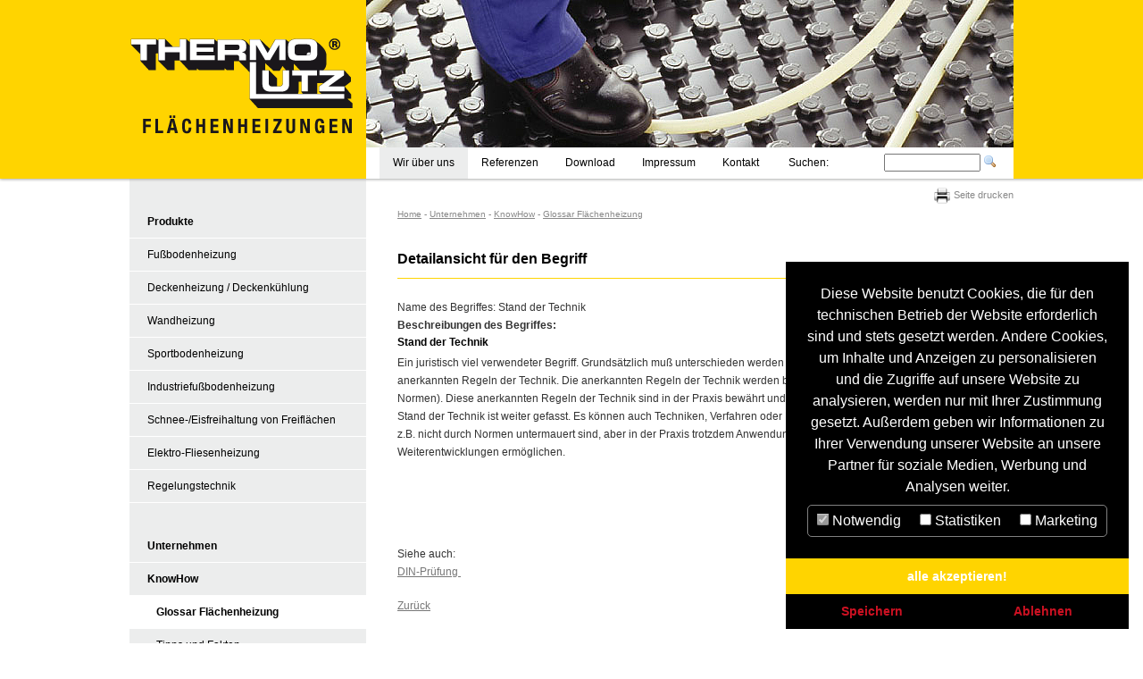

--- FILE ---
content_type: text/html; charset=utf-8
request_url: https://www.thermolutz.de/unternehmen/knowhow/glossar-flaechenheizung/detailseite/stand-der-technik.html
body_size: 7628
content:
<!DOCTYPE html>
<html xmlns="http://www.w3.org/1999/xhtml" xml:lang="de" lang="de">
<head>

<meta charset="utf-8">
<!-- 
	This page was generated by
	  (c) Heindl Internet AG, Tübingen
	  visit http://www.heindl.de for further information
	  do NOT remove these lines

	This website is powered by TYPO3 - inspiring people to share!
	TYPO3 is a free open source Content Management Framework initially created by Kasper Skaarhoj and licensed under GNU/GPL.
	TYPO3 is copyright 1998-2026 of Kasper Skaarhoj. Extensions are copyright of their respective owners.
	Information and contribution at https://typo3.org/
-->

<base href="/">
<link rel="icon" href="/fileadmin/user_upload/Images/favicon.ico" type="image/vnd.microsoft.icon">
<title>THERMOLUTZ</title>
<meta name="generator" content="TYPO3 CMS" />
<meta name="description" content="Glossar Flächenheizung der Firma Thermolutz - Spezialisten für Fussbodenheizungen. " />
<meta name="keywords" content="Fussbodenheizungen, Thermolutz, Heizungstechnik, Flächenheizungen, Flächenheizsysteme, Kühlsysteme, Wandheizung, Deckenheizung, Sportbodenheizung, Elektro-Fliesenheizung, Industriefussbodenheizungen,  Heizungen Reutlingen" />
<meta property="og:type" content="website" />
<meta property="og:site_name" content="THERMOLUTZ" />
<meta name="twitter:card" content="summary" />


<link rel="stylesheet" href="/typo3temp/assets/compressed/merged-7e1f6572a2a6a389e163a059e2f8a9fd-d92ee80e342def3e4f22ba0219ad1f1f.css?1693985064" media="all">
<link rel="stylesheet" href="/typo3temp/assets/compressed/merged-28a148d7769bcf497b12bded7fa03c1d-97fbae6fed46ec5ef5cb07d342515082.css?1658388549" media="print">


<script src="/typo3temp/assets/compressed/merged-3ff97934ec8b2926805bb8ba052df39d-a98fe6ed4aeedc2223631dd040069e6b.js?1658388549"></script>
<script src="/typo3temp/assets/compressed/merged-c1c63147811520eeca0250f75daed55f-407cb982b04560eb92afd560d4bf5d67.js?1658388549"></script>


<!-- Global site tag (gtag.js) - Google Analyticsb -->
        <script data-ignore="1" data-cookieconsent="statistics" type="text/plain" async data-src="https://www.googletagmanager.com/gtag/js?id=UA-39393112-1"></script>
        <script data-ignore="1" data-cookieconsent="statistics" type="text/plain">
        window.dataLayer = window.dataLayer || [];
        function gtag(){dataLayer.push(arguments);}
        gtag('js', new Date());
        gtag('config', 'UA-39393112-1', {'anonymize_ip': true});
        </script>        <script data-cookieconsent="statistics" type="text/javascript" type="text/plain">
        document.addEventListener("DOMContentLoaded", function(event) {
        if (typeof jQuery != 'undefined') {
                jQuery(document).ready(function($) {
                        var filetypes = /\.(zip|exe|pdf|doc*|xls*|ppt*|mp3)$/i;
                        var baseHref = '';
                        if (jQuery('base').attr('href') != undefined)
                                baseHref = jQuery('base').attr('href');
                        jQuery('a').each(function() {
                                var href = jQuery(this).attr('href');
                                if (href && (href.match(/^https?\:/i)) && (!href.match(document.domain))) {
                                        jQuery(this).click(function() {
                                                var extLink = href.replace(/^https?\:\/\//i, '');
                                                //ga('send', 'event', 'External', 'Click', extLink );
                                                gtag('event', 'Click', {'event_category': 'External', 'event_label': extLink});
                                                if (jQuery(this).attr('target') != undefined && jQuery(this).attr('target').toLowerCase() != '_blank') {
                                                        setTimeout(function() { location.href = href; }, 200);
                                                        return false;
                                                }
                                        });
                                }
                                else if (href && href.match(/^mailto\:/i)) {
                                        jQuery(this).click(function() {
                                                var mailLink = href.replace(/^mailto\:/i, '');
                                                //ga('send', 'event', 'Email', 'Click', mailLink);
                                                gtag('event', 'Click', {'event_category': 'Email', 'event_label': mailLink});
                                        });
                                }
                                else if (href && href.match(/^javascript\:linkTo_UnCryptMailto/i)) {
                                        jQuery(this).click(function() {
                                                var mailLink = href.replace(/^mailto\:/i, '');
                                                //ga('send', 'event', 'Email', 'Click', mailLink);
                                                gtag('event', 'Click', {'event_category': 'Email', 'event_label': mailLink});
                                        });
                                }
                                else if (href && href.match(filetypes)) {
                                        jQuery(this).click(function() {
                                                var extension = (/[.]/.exec(href)) ? /[^.]+$/.exec(href) : undefined;
                                                var filePath = href;
                                                //ga('send', 'event', 'Download', 'Click-' + extension, filePath);
                                                gtag('event', 'Click-' + extension, {'event_category': 'Download', 'event_label': filePath});
                                                if (jQuery(this).attr('target') != undefined && jQuery(this).attr('target').toLowerCase() != '_blank') {
                                                        setTimeout(function() { location.href = baseHref + href; }, 200);
                                                        return false;
                                                }
                                        });
                                }
                        });
                });
        }
        });
        </script><title>Glossar Flächenheizung&nbsp;-&nbsp;THERMOLUTZ</title><meta name="viewport" content="width=device-width, initial-scale=1"><script type="text/javascript">
    jQuery(document).ready(function(){
      $( ".ui-accordion" ).bind( "accordionchange", function(event, ui) {
        $('html,body').animate({
          scrollTop: $(this).offset().top
        },750);
        //alert('test');
      });
    
            var ankerC = document.URL.split('#')[1];
            if(!ankerC){
                    } else {
                              var container = '#' + ankerC.split('-')[0];
                              var elementId = parseInt(ankerC.split('-')[1])-1;
                              jQuery(container).accordion({
                                          autoHeight:false, active:elementId, animated:'slide'
                                        });
                            }
          });
    </script> <meta name="google-site-verification" content="0uJAg_AjjIhSCU4X47EY_fSyMQwnMIxgo7oivlOcsvU" /><script src="//ajax.googleapis.com/ajax/libs/jquery/1.11.3/jquery.min.js" type="text/javascript"></script><script src="//ajax.googleapis.com/ajax/libs/jqueryui/1.9.2/jquery-ui.min.js" type="text/javascript"></script><script data-ignore="1" data-cookieconsent="statistics" type="text/plain"></script>
<link rel="canonical" href="/unternehmen/knowhow/glossar-flaechenheizung/detailseite/stand-der-technik.html"/>
</head>
<body id="uid94">


<div id="skiptomain"><a href="#maincontent">skip to main content</a></div>
<div id="wrapper">
  <div id="headcontainer">
    <header>
      <div id="logo"><a href="/"><img src="/fileadmin/templates/thermolutz.20130218/images/logo.png" width="250" height="108"   alt="" ></a></div>
                <div id="burger">
                        <button type="button" class="navbar-toggle collapsed" data-toggle="collapse" data-target=".sidebar-nav" controls="main-navbar" aria-expanded="true">
                                <span class="icon-bar one"></span>
                                <span class="icon-bar two"></span>
                                <span class="icon-bar three"></span>
                        </button>
                </div>
      <div id="topcontainer">
        <div id="headerbild"><img src="/fileadmin/_processed_/6/3/csm_head_start_9926256ddf.jpg" width="725" height="165"   alt="" ></div>
        <div id="topnav">
		<ul>
			<li><a href="/unternehmen.html" class="active">Wir über uns</a></li><li><a href="/unternehmen/referenzobjekte.html">Referenzen</a></li><li><a href="/unternehmen/download.html">Download</a></li><li><a href="/unternehmen/impressum.html">Impressum</a></li><li><a href="/unternehmen/kontakt.html">Kontakt</a></li>
        		<li class="search">Suchen:
				<div id="suche" class="tx-macinasearchbox-pi1">
					<form method="post" id="searchform" action="/suche.html?tx_indexedsearch_pi2%5Baction%5D=search&amp;tx_indexedsearch_pi2%5Bcontroller%5D=Search&amp;cHash=37cce10e807c92a3a03631b363d02ce0">
<div>
<input type="hidden" name="tx_indexedsearch_pi2[__referrer][@extension]" value="" />
<input type="hidden" name="tx_indexedsearch_pi2[__referrer][@controller]" value="Standard" />
<input type="hidden" name="tx_indexedsearch_pi2[__referrer][@action]" value="index" />
<input type="hidden" name="tx_indexedsearch_pi2[__referrer][arguments]" value="YTowOnt9b6f68d2474c88aade2b6da73c787a8ef6533a9ac" />
<input type="hidden" name="tx_indexedsearch_pi2[__referrer][@request]" value="{&quot;@extension&quot;:null,&quot;@controller&quot;:&quot;Standard&quot;,&quot;@action&quot;:&quot;index&quot;}fa3366462042beb2c96b2737801207ede3662743" />
<input type="hidden" name="tx_indexedsearch_pi2[__trustedProperties]" value="{&quot;search&quot;:{&quot;sword&quot;:1}}f439a8e15aeab828833bc1b0be5709bc2b87e2c8" />
</div>


					<input class="typeahead" id="mySearchbox" type="text" name="tx_indexedsearch_pi2[search][sword]" />
					<input class="btn" title="Suche abschicken" alt="Suche abschicken" name="tx_indexedsearch[submit_button]" type="image" src="fileadmin/templates/thermolutz.20130218/images/magnifier.png" />
					
					</form>
				</div>
			</li>
		</ul>
	 </div>
      </div>
    </header>
  </div>
  <div id="maincontentcontainer">
    <div id="maincontent">
      <div id="nav" class="sidebar-nav">
		<ul class="navlevel1"><li class="active before"><a href="/index.html" class="active">Produkte</a><li class="sub"><a href="/produkte/fussbodenheizung.html" class="sub">Fußbodenheizung</a><ul class="navlevel3"><li class="sub"><a href="/produkte/fussbodenheizung/trocken-systeme.html" class="sub">Trocken-Systeme</a><ul class="navlevel4"><li><a href="/produkte/fussbodenheizung/trocken-systeme/system-nete.html">System NE/TE</a></li><li><a href="/produkte/fussbodenheizung/trocken-systeme/system-nete-renoplus.html">System NE/TE-Renoplus</a></li><li><a href="/produkte/fussbodenheizung/trocken-systeme/system-econom-flex.html">System ECONOM-FLEX</a></li></ul></li><li class="sub"><a href="/produkte/fussbodenheizung/nass-systeme.html" class="sub">Nass-Systeme</a><ul class="navlevel4"><li><a href="/produkte/fussbodenheizung/nass-systeme/rapid-plus.html">RAPID-PLUS</a></li><li><a href="/produkte/fussbodenheizung/nass-systeme/thermoclip.html">THERMOCLIP</a></li><li><a href="/produkte/fussbodenheizung/nass-systeme/thermoclip-euro-ten.html">THERMOCLIP Euro-ten</a></li><li><a href="/produkte/fussbodenheizung/nass-systeme/tclip-holzweichfaser.html">TCLIP-Holzweichfaser</a></li></ul></li></ul></li><li class="sub"><a href="/produkte/deckenheizung-deckenkuehlung.html" class="sub">Deckenheizung / Deckenkühlung</a><ul class="navlevel3"><li><a href="/produkte/deckenheizung-deckenkuehlung/system-acular-deckenmodule.html">System acular Deckenmodule</a></li><li><a href="/produkte/deckenheizung-deckenkuehlung/system-acular-dachgeschoss.html">System acular DG Dachgeschoss</a></li><li><a href="/produkte/deckenheizung-deckenkuehlung/system-acular-unter-massivdecken.html">System acular DG unter Massivdecken</a></li></ul></li><li class="sub"><a href="/produkte/wandheizung.html" class="sub">Wandheizung</a><ul class="navlevel3"><li><a href="/produkte/wandheizung/system-acular-m.html">System acular-M</a></li><li><a href="/produkte/wandheizung/system-acular-p.html">System acular-P</a></li><li><a href="/produkte/wandheizung/system-acular-eco.html">System acular-Eco</a></li><li><a href="/produkte/wandheizung/system-acular-t.html">System acular-T</a></li></ul></li><li class="sub"><a href="/produkte/sportbodenheizung.html" class="sub">Sportbodenheizung</a><ul class="navlevel3"><li><a href="/produkte/sportbodenheizung/schwingbodenheizung.html">Schwingbodenheizung</a></li><li><a href="/produkte/sportbodenheizung/sportboden-flaechenelastisch.html">Sportboden flächenelastisch</a></li></ul></li><li><a href="/produkte/industriefussbodenheizung.html">Industriefußbodenheizung</a></li><li><a href="/produkte/schnee-eisfreihaltung-von-freiflaechen.html">Schnee-/Eisfreihaltung von Freiflächen</a></li><li><a href="/produkte/elektro-fliesenheizung.html">Elektro-Fliesenheizung</a></li><li class="sub"><a href="/produkte/regelungstechnik.html" class="sub">Regelungstechnik</a><ul class="navlevel3"><li><a href="/produkte/regelungstechnik/raumregelung-control.html">Raumregelung CONTROL</a></li><li><a href="/produkte/regelungstechnik/regelstation-witterungsgefuehrt.html">Regelstation witterungsgeführt</a></li><li><a href="/produkte/regelungstechnik/regelstation-konstant-temperatur.html">Regelstation Konstant-Temperatur</a></li></ul></li></li><li class="active before"><a href="/unternehmen.html" class="active">Unternehmen</a><li class="act sub"><a href="/unternehmen/knowhow.html" class="act sub">KnowHow</a><ul class="navlevel3"><li class="cur"><a href="/unternehmen/knowhow/glossar-flaechenheizung.html" class="cur">Glossar Flächenheizung</a></li><li class="sub"><a href="/unternehmen/knowhow/tipps-und-fakten.html" class="sub">Tipps und Fakten</a><ul class="navlevel4"><li><a href="/unternehmen/knowhow/tipps-und-fakten/newsletter-juli-2015.html">Newsletter Juli 2015</a></li><li><a href="/unternehmen/knowhow/tipps-und-fakten/newsletter-okober-2014.html">Newsletter Okober 2014</a></li><li><a href="/unternehmen/knowhow/tipps-und-fakten/newsletter-juli-2014.html">Newsletter Juli 2014</a></li><li><a href="/unternehmen/knowhow/tipps-und-fakten/newsletter-februar-2014.html">Newsletter Februar 2014</a></li><li><a href="/unternehmen/knowhow/tipps-und-fakten/newsletter-januar-2014.html">Newsletter Januar 2014</a></li></ul></li><li class="sub"><a href="/unternehmen/knowhow/daemmschichtdicken-nach-enev.html" class="sub">Dämmschichtdicken nach EnEV</a><ul class="navlevel4"><li><a href="/unternehmen/knowhow/daemmschichtdicken-nach-enev/system-nete-daemmschichtdicken-nach-enev.html">System NE/TE: Dämmschichtdicken nach EnEV</a></li><li><a href="/unternehmen/knowhow/daemmschichtdicken-nach-enev/system-rapid-plus-daemmschichtdicken-nach-enev.html">System RAPID-PLUS: Dämmschichtdicken nach EnEV</a></li><li><a href="/unternehmen/knowhow/daemmschichtdicken-nach-enev/system-thermoclip-daemmschichtdicken-nach-enev.html">System THERMOCLIP: Dämmschichtdicken nach EnEV</a></li><li><a href="/unternehmen/knowhow/daemmschichtdicken-nach-enev/system-thermoclip-euro-ten-daemmschichtdicken-nach-enev.html">System THERMOCLIP EURO-TEN: Dämmschichtdicken nach EnEV</a></li></ul></li><li><a href="/unternehmen/knowhow/trockenestrichsysteme.html">Trockenestrichsysteme</a></li><li><a href="/unternehmen/knowhow/verlegeanleitung-system-rapid-plus.html">Verlegeanleitung System RAPID-PLUS</a></li><li><a href="/unternehmen/knowhow/hydraulischer-abgleich-bestehender-fussbodenheizungen.html">Hydraulischer Abgleich bestehender Fußbodenheizungen</a></li></ul></li><li><a href="/unternehmen/multimedia.html">Multimedia</a></li><li><a href="/unternehmen/referenzobjekte.html">Referenzobjekte</a></li><li class="sub"><a href="/unternehmen/download.html" class="sub">Download</a><ul class="navlevel3"><li><a href="/unternehmen/download/pressebereich.html">Pressebereich</a></li><li><a href="/unternehmen/download/seminar.html">Seminar</a></li></ul></li><li class="sub"><a href="/unternehmen/kontakt.html" class="sub">Kontakt</a><ul class="navlevel3"><li><a href="/unternehmen/kontakt/anfahrt.html">Anfahrt</a></li><li><a href="/unternehmen/kontakt/vertriebsbueros.html">Vertriebsbüros</a></li></ul></li><li><a href="/unternehmen/agb.html">AGB</a></li><li><a href="/unternehmen/impressum.html">Impressum</a></li><li><a href="/unternehmen/datenschutzerklaerung.html">Datenschutzerklärung</a></li><li><a href="/unternehmen/jobs.html">Jobs</a></li><li><a href="/unternehmen/sitemap.html">Sitemap</a></li></li></ul>
      </div>
      <div class="maincontent">
        <div class="breadcrump">
		<a href="/index.html">Home</a>&nbsp;-&nbsp;<a href="/unternehmen.html">Unternehmen</a>&nbsp;-&nbsp;<a href="/unternehmen/knowhow.html">KnowHow</a>&nbsp;-&nbsp;<a href="/unternehmen/knowhow/glossar-flaechenheizung.html">Glossar Flächenheizung</a>
	</div>
        <div class="pageprint"><a href="javascript:window.print()"><img src="fileadmin/templates/thermolutz.20130218/images/print.gif" alt="" width="20" height="20" align="middle"></a><a href="javascript:window.print()" target="_top"> Seite drucken</a></div>

        <div class="content">

          <!--TYPO3SEARCH_begin-->

		
    

            <div id="c699" class="frame frame-default frame-type-list frame-layout-0">
                
                
                    



                
                
                    

    



                
                

    
        

  

    <h1>Detailansicht für den Begriff</h1>

    

  <div class="dpnglossary details">
    <dl>
      <dt>Name des Begriffes: Stand der Technik</dt>
      <dd><strong>Beschreibungen des Begriffes:</strong>
        
          <h3>Stand der Technik</h3>
          <div class="text">
            <p>Ein juristisch viel verwendeter Begriff. Grundsätzlich muß unterschieden werden zwischen dem Stand der Technik und den anerkannten Regeln der Technik. Die anerkannten Regeln der Technik werden bestätigt durch Normen (insbesondere DIN-Normen). Diese anerkannten Regeln der Technik sind in der Praxis bewährt und in Fachkreisen breit anerkannt. Der Begriff Stand der Technik ist weiter gefasst. Es können auch Techniken, Verfahren oder Materialien zum Stand der Technik zählen, die z.B. nicht durch Normen untermauert sind, aber in der Praxis trotzdem Anwendung finden und somit technische Weiterentwicklungen ermöglichen.
</p>
<p>&nbsp;</p>
<p>&nbsp;</p>
<p>Siehe auch:<br><a href="/unternehmen/knowhow/glossar-flaechenheizung/detailseite/din-pruefung.html">DIN-Prüfung&nbsp;</a></p>
          </div>
          
        
      </dd>
      
      
      
      
    </dl>
  </div>




    <a href="javascript:history.back(1)">Zurück</a>

  



    


                
                    



                
                
                    



                
            </div>

        



          <!--TYPO3SEARCH_end-->

        </div>
      </div>
    </div>
  </div>
</div>
<div id="footercontainer">
  <footer class="group">
    <div class="footercontent">
		<div class="footercontent_links"><p><a href="/produkte/fussbodenheizung.html">Fußbodenheizung</a>&nbsp;&#124;&nbsp;<a href="/produkte/wandheizung.html">Wandheizung</a>&nbsp;&#124;&nbsp;<a href="/produkte/sportbodenheizung.html">Sportbodenheizung</a><br><a href="/produkte/industriefussbodenheizung.html">Industriefußbodenheizung</a>&nbsp;&#124;&nbsp;<a href="/produkte/elektro-fliesenheizung.html">Elektro-Fliesenheizung</a>&nbsp;&#124;&nbsp;<a href="/produkte/regelungstechnik.html">Regelungstechnik</a></p></div><strong>Thermo-Lutz GmbH & Co. Heizungstechnik KG</strong><br>In Laisen 58 · 72766 Reutlingen · Telefon 0 71 21 / 94 44-0<br>Telefax 0 71 21 / 94 44-22 · info@thermolutz.de
    </div>
  </footer>
</div>
</div>

<script src="/typo3temp/assets/compressed/merged-4bcb488f619565d0a45fbaf7be26beb0-b65cd914e44512e75cde45e2df021d83.js?1683184126"></script>

<!--
  ~ Copyright (c) 2021.
  ~
  ~ @category   TYPO3
  ~
  ~ @copyright  2021 Dirk Persky (https://github.com/DirkPersky)
  ~ @author     Dirk Persky <info@dp-wired.de>
  ~ @license    MIT
  -->



<!-- Begin Cookie Consent plugin by Dirk Persky - https://github.com/DirkPersky/typo3-dp_cookieconsent -->
<script type="text/plain" data-ignore="1" data-dp-cookieDesc="layout">
    <!--
  ~ Copyright (c) 2021.
  ~
  ~ @category   TYPO3
  ~
  ~ @copyright  2021 Dirk Persky (https://github.com/DirkPersky)
  ~ @author     Dirk Persky <info@dp-wired.de>
  ~ @license    MIT
  -->

Diese Website benutzt Cookies, die für den technischen Betrieb der Website erforderlich sind und stets gesetzt werden. Andere Cookies, um Inhalte und Anzeigen zu personalisieren und die Zugriffe auf unsere Website zu analysieren, werden nur mit Ihrer Zustimmung gesetzt. Außerdem geben wir Informationen zu Ihrer Verwendung unserer Website an unsere Partner für soziale Medien, Werbung und Analysen weiter.



</script>
<script type="text/plain" data-ignore="1" data-dp-cookieSelect="layout">
    <!--
  ~ Copyright (c) 2021.
  ~
  ~ @category   TYPO3
  ~
  ~ @copyright  2021 Dirk Persky (https://github.com/DirkPersky)
  ~ @author     Dirk Persky <info@dp-wired.de>
  ~ @license    MIT
  -->

<div class="dp--cookie-check" xmlns:f="http://www.w3.org/1999/html">
    <label for="dp--cookie-require">
        <input type="hidden" name="" value="" /><input disabled="disabled" class="dp--check-box" id="dp--cookie-require" tabindex="-1" type="checkbox" name="" value="" checked="checked" />
        Notwendig
    </label>
    <label for="dp--cookie-statistics">
        <input class="dp--check-box" id="dp--cookie-statistics" tabindex="1" type="checkbox" name="" value="" />
        Statistiken
    </label>
    <label for="dp--cookie-marketing">
        <input class="dp--check-box" id="dp--cookie-marketing" tabindex="1" type="checkbox" name="" value="" />
        Marketing
    </label>
</div>

</script>
<script type="text/plain" data-ignore="1" data-dp-cookieRevoke="layout">
    <div class="cc-revoke dp--revoke {{classes}}">
    <i class="dp--icon-fingerprint"></i>
    <span class="dp--hover">Cookies</span>
</div>



</script>
<script type="text/plain" data-ignore="1" data-dp-cookieIframe="layout">
    <div class="dp--overlay-inner">
    <div class="dp--overlay-header">{{notice}}</div>
    <div class="dp--overlay-description">{{desc}}</div>
    <div class="dp--overlay-button">
        <button class="db--overlay-submit" onclick="window.DPCookieConsent.forceAccept(this)"
                data-cookieconsent="{{type}}" {{style}}>
        {{btn}}
        </button>
    </div>
</div>

</script>
<script type="text/javascript" data-ignore="1">
    window.cookieconsent_options = {
        overlay: {
            notice: true,
            box: {
                background: '#BA0000',
                text: '#FFFFFF'
            },
            btn: {
                background: '#FFFFFF',
                text: '#FFFFFF'
            }
        },
        content: {
            message:'Diese Website benutzt Cookies, die für den technischen Betrieb der Website erforderlich sind und stets gesetzt werden. Andere Cookies, um Inhalte und Anzeigen zu personalisieren und die Zugriffe auf unsere Website zu analysieren, werden nur mit Ihrer Zustimmung gesetzt. Außerdem geben wir Informationen zu Ihrer Verwendung unserer Website an unsere Partner für soziale Medien, Werbung und Analysen weiter.',
            dismiss:'Cookies zulassen!',
            allow:'Speichern',
            deny: 'Ablehnen',
            link:'Mehr Infos',
            href:'',
            target:'_blank',
            'allow-all': 'alle akzeptieren!',

            media: {
                notice: 'Cookie-Hinweis',
                desc: 'Durch das Laden dieser Ressource wird eine Verbindung zu externen Servern hergestellt, die Cookies und andere Tracking-Technologien verwenden, um die Benutzererfahrung zu personalisieren und zu verbessern. Weitere Informationen finden Sie in unserer Datenschutzerklärung.',
                btn: 'Erlaube Cookies und lade diese Ressource',
            }
        },
        theme: 'edgeless',
        position: 'bottom-right',
        type: 'info',
        revokable: true,
        reloadOnRevoke: false,
        checkboxes: {"statistics":"false","marketing":"false"},
        palette: {
            popup: {
                background: '#000000',
                text: '#FFFFFF'
            },
            button: {
                background: '#FFD400',
                text: '#FFFFFF',
            }
        }
    };
</script>
<!-- End Cookie Consent plugin -->
</body>
</html>

--- FILE ---
content_type: text/css; charset=utf-8
request_url: https://www.thermolutz.de/typo3temp/assets/compressed/merged-7e1f6572a2a6a389e163a059e2f8a9fd-d92ee80e342def3e4f22ba0219ad1f1f.css?1693985064
body_size: 17979
content:
@charset "UTF-8";body:after{content:url('../../../typo3conf/ext/ns_all_lightbox/Resources/Public/lightbox2/images/close.png') url('../../../typo3conf/ext/ns_all_lightbox/Resources/Public/lightbox2/images/loading.gif') url('../../../typo3conf/ext/ns_all_lightbox/Resources/Public/lightbox2/images/prev.png') url('../../../typo3conf/ext/ns_all_lightbox/Resources/Public/lightbox2/images/next.png');display:none;}body.lb-disable-scrolling{overflow:hidden;}.lightboxOverlay{position:absolute;top:0;left:0;z-index:9999;background-color:black;filter:progid:DXImageTransform.Microsoft.Alpha(Opacity=80);opacity:0.8;display:none;}.lightbox{position:absolute;left:0;width:100%;z-index:10000;text-align:center;line-height:0;font-weight:normal;}.lightbox .lb-image{display:block;height:auto;max-width:inherit;max-height:none;border-radius:3px;border:4px solid white;}.lightbox a img{border:none;}.lb-outerContainer{position:relative;*zoom:1;width:250px;height:250px;margin:0 auto;border-radius:4px;background-color:white;}.lb-outerContainer:after{content:"";display:table;clear:both;}.lb-loader{position:absolute;top:43%;left:0;height:25%;width:100%;text-align:center;line-height:0;}.lb-cancel{display:block;width:32px;height:32px;margin:0 auto;background:url('../../../typo3conf/ext/ns_all_lightbox/Resources/Public/lightbox2/images/loading.gif') no-repeat;}.lb-nav{position:absolute;top:0;left:0;height:100%;width:100%;z-index:10;}.lb-container > .nav{left:0;}.lb-nav a{outline:none;background-image:url('[data-uri]');}.lb-prev,.lb-next{height:100%;cursor:pointer;display:block;}.lb-nav a.lb-prev{width:34%;left:0;float:left;background:url('../../../typo3conf/ext/ns_all_lightbox/Resources/Public/lightbox2/images/prev.png') left 48% no-repeat;filter:progid:DXImageTransform.Microsoft.Alpha(Opacity=0);opacity:0;-webkit-transition:opacity 0.6s;-moz-transition:opacity 0.6s;-o-transition:opacity 0.6s;transition:opacity 0.6s;}.lb-nav a.lb-prev:hover{filter:progid:DXImageTransform.Microsoft.Alpha(Opacity=100);opacity:1;}.lb-nav a.lb-next{width:64%;right:0;float:right;background:url('../../../typo3conf/ext/ns_all_lightbox/Resources/Public/lightbox2/images/next.png') right 48% no-repeat;filter:progid:DXImageTransform.Microsoft.Alpha(Opacity=0);opacity:0;-webkit-transition:opacity 0.6s;-moz-transition:opacity 0.6s;-o-transition:opacity 0.6s;transition:opacity 0.6s;}.lb-nav a.lb-next:hover{filter:progid:DXImageTransform.Microsoft.Alpha(Opacity=100);opacity:1;}.lb-dataContainer{margin:0 auto;padding-top:5px;*zoom:1;width:100%;-moz-border-radius-bottomleft:4px;-webkit-border-bottom-left-radius:4px;border-bottom-left-radius:4px;-moz-border-radius-bottomright:4px;-webkit-border-bottom-right-radius:4px;border-bottom-right-radius:4px;}.lb-dataContainer:after{content:"";display:table;clear:both;}.lb-data{padding:0 4px;color:#ccc;}.lb-data .lb-details{width:85%;float:left;text-align:left;line-height:1.1em;}.lb-data .lb-caption{font-size:13px;font-weight:bold;line-height:1em;}.lb-data .lb-caption a{color:#4ae;}.lb-data .lb-number{display:block;clear:left;padding-bottom:1em;font-size:12px;color:#999999;}.lb-data .lb-close{display:block;float:right;width:30px;height:30px;background:url('../../../typo3conf/ext/ns_all_lightbox/Resources/Public/lightbox2/images/close.png') top right no-repeat;text-align:right;outline:none;filter:progid:DXImageTransform.Microsoft.Alpha(Opacity=70);opacity:0.7;-webkit-transition:opacity 0.2s;-moz-transition:opacity 0.2s;-o-transition:opacity 0.2s;transition:opacity 0.2s;}.lb-data .lb-close:hover{cursor:pointer;filter:progid:DXImageTransform.Microsoft.Alpha(Opacity=100);opacity:1;}.lightbox{top:50% !important;left:50% !important;-moz-transform:translate(-50%,-50%);-o-transform:translate(-50%,-50%);-ms-transform:translate(-50%,-50%);-webkit-transform:translate(-50%,-50%);transform:translate(-50%,-50%);position:fixed;}.dpnglossary.pagination ul{list-style:none;margin:0;padding:0}.dpnglossary.pagination ul li{float:left;margin-left:5px;margin-right:5px}.dpnglossary.pagination ul li a{text-decoration:none}.dpnglossary.pagination ul li.first{margin-left:0}.dpnglossary.pagination ul li.last{margin-right:0}.dpnglossary.pagination ul li.empty{color:red}.dpnglossary.details .mediafile{display:inline-block;margin-bottom:10px}.dpnglossary.details .mediafile:last-child{margin-bottom:0}.dpnglossary.link{display:inline;position:relative}.dpnglossary.link:hover:after{background:rgba(0,0,0,.8);border-radius:5px;bottom:26px;color:#fff;content:attr(title);left:20%;padding:5px 15px;position:absolute;width:220px;z-index:98}.dpnglossary.link:hover:before{border:solid;border-color:#333 transparent;border-width:6px 6px 0;bottom:20px;content:'';left:50%;position:absolute;z-index:99}@font-face{font-family:'dp-icomoon';src:url([data-uri]);src:url([data-uri]#iefix) format("embedded-opentype"),url([data-uri]) format("truetype"),url([data-uri]) format("woff"),url([data-uri]#icomoon) format("svg");font-weight:normal;font-style:normal;font-display:block}[class^="dp--icon-"],[class*=" dp--icon-"]{font-family:'dp-icomoon' !important;font-weight:normal;font-style:normal;font-variant:normal;line-height:1;text-transform:none;speak:none;-webkit-font-smoothing:antialiased;-moz-osx-font-smoothing:grayscale}.dp--icon-fingerprint:before{content:"\e900"}.dp--revoke{line-height:1;position:fixed;z-index:9999;top:0;left:0;display:flex;overflow:hidden;align-items:center;flex-wrap:nowrap;justify-content:center;box-sizing:border-box;min-width:40px;height:40px;margin:5px;padding:0.5em;cursor:pointer;transition:all .3s ease-in-out;transform:none;text-decoration:none;color:#fff;border-radius:20px;background-color:rgba(0,0,0,0.8)}.dp--revoke i{font-size:24px;pointer-events:none}.dp--revoke.cc-top-right,.dp--revoke.cc-bottom-right{right:0;left:auto}.dp--revoke.cc-bottom,.dp--revoke.cc-bottom-left,.dp--revoke.cc-bottom-right{top:auto;bottom:0}.dp--revoke .dp--hover{display:none;pointer-events:none}.dp--revoke:hover{opacity:.7}.dp--revoke:hover .dp--hover{display:inline-block}.cc-window{font-size:16px;line-height:1.5em;position:fixed;z-index:9999;top:0;left:0;width:100%;color:#fff;background-color:rgba(0,0,0,0.8)}.cc-window.cc-bottom{top:auto;bottom:0}.cc-window.cc-top-left,.cc-window.cc-top-right,.cc-window.cc-bottom-left,.cc-window.cc-bottom-right{max-width:24em}.cc-window.cc-top-left,.cc-window.cc-top-right{top:1rem}.cc-window.cc-top-left,.cc-window.cc-bottom-left{left:1rem}.cc-window.cc-top-right,.cc-window.cc-bottom-right{right:1rem;left:auto}.cc-window.cc-bottom-left,.cc-window.cc-bottom-right{top:auto;bottom:1rem}.cc-window .cc-body{display:flex;flex-direction:column;width:100%}@media (min-width:768px){.cc-window.cc-top .cc-body,.cc-window.cc-bottom .cc-body{align-items:center;flex-direction:row;flex-wrap:nowrap;justify-content:space-between}}.cc-window .cc-message{padding:1.5rem}.cc-window .cc-link{display:inline-block;padding:0.2em;text-decoration:underline;opacity:.8;color:inherit}.cc-window .dp--cookie-check{display:flex;align-items:center;justify-content:space-between;margin-top:.5rem;border:1px solid rgba(255,255,255,0.5);border-radius:5px}.cc-window .dp--cookie-check label{display:block;overflow:hidden;margin:0;padding:5px;white-space:nowrap;text-overflow:ellipsis}.cc-window .dp--cookie-check label:first-child{padding-left:10px}.cc-window .dp--cookie-check label:last-child{padding-right:10px}.cc-window *,.cc-window *::before,.cc-window *::after{box-sizing:border-box}.cc-compliance{display:flex;align-items:center;flex-wrap:wrap;justify-content:space-between;min-width:300px;max-width:100% !important}.cc-top .cc-compliance,.cc-bottom .cc-compliance{padding-top:.5rem;padding-right:1.5rem;padding-bottom:.5rem}.cc-compliance .cc-btn{font-size:.9em;font-weight:700;display:block;width:50%;margin:0;padding:0.4em 0.8em;cursor:pointer;text-align:center;white-space:nowrap;border-width:2px;border-style:solid;border-color:transparent}.cc-top .cc-compliance .cc-btn,.cc-bottom .cc-compliance .cc-btn{width:100%}.cc-top .cc-compliance .cc-btn+.cc-btn,.cc-bottom .cc-compliance .cc-btn+.cc-btn{margin-top:.25rem}.cc-compliance .cc-w-100{width:100%}.dp--iframe{display:none}.dp--iframe.dp--loaded{display:block}.dp--overlay{display:flex;align-items:center;justify-content:center;padding:2.5rem 1.5rem;text-align:center}.dp--overlay-description{margin-top:.8rem}.dp--overlay-button{margin-top:.8rem}.db--overlay-submit{font-weight:700;display:inline-block;padding:.4em .8em;text-align:center;border:2px solid transparent;cursor:pointer}.dp--iframe.dp--loaded+.dp--overlay{display:none}.cc-hide{visibility:hidden !important;opacity:0 !important}.cc-sr-only{position:absolute;overflow:hidden;clip:rect(0,0,0,0);width:1px;height:1px;margin:-1px;padding:0;white-space:nowrap;border:0}.cc-no-wrap{white-space:nowrap}html,body,div,span,object,iframe,h1,h2,h3,h4,h5,h6,p,blockquote,pre,abbr,address,cite,code,del,dfn,em,img,ins,kbd,q,samp,small,strong,sub,sup,var,b,i,dl,dt,dd,ol,ul,li,fieldset,form,label,legend,table,caption,tbody,tfoot,thead,tr,th,td,article,aside,canvas,details,figcaption,figure,footer,header,hgroup,menu,nav,section,summary,time,mark,audio,video{margin:0;padding:0;border:0;outline:0;font-size:100%;vertical-align:baseline;background:transparent;}body{line-height:1;}article,aside,details,figcaption,figure,footer,header,hgroup,menu,nav,section{display:block;}nav ul{list-style:none;}blockquote,q{quotes:none;}blockquote:before,blockquote:after,q:before,q:after{content:'';content:none;}a{margin:0;padding:0;font-size:100%;vertical-align:baseline;background:transparent;}ins{background-color:#ff9;color:#000;text-decoration:none;}mark{background-color:#ff9;color:#000;font-style:italic;font-weight:bold;}del{text-decoration:line-through;}abbr[title],dfn[title]{border-bottom:1px dotted;cursor:help;}table{border-collapse:collapse;border-spacing:0;}hr{display:block;height:1px;border:0;border-top:1px solid #cccccc;margin:1em 0;padding:0;}input,select{vertical-align:middle;}body{margin :0 auto;padding :0;color :#000;text-align:center;font-family:Verdana,Geneva,sans-serif;font-size:100%;line-height:1.4;overflow:scroll;_overflow:auto;}button,input,select,textarea{font-family :Verdana,Geneva,sans-serif;color :#000;}h1,h2,h3,h4,h5,h6{font-family:Verdana,Geneva,sans-serif;font-weight :normal;margin-top:0px;letter-spacing:0px;}h1{font-family:Verdana,Geneva,sans-serif;font-weight:bold;color:#000;margin-bottom :22px;padding-bottom:11px;font-size :16px;line-height :20px;display:block;border-bottom:1px solid #FFD400;}h2,.content h2{color:#E55518;margin-bottom :.5em;margin-top :.5em;font-size :14px;font-weight:bold;line-height :18px;}h3{color:#000;margin-bottom :0.3em;letter-spacing:0px;font-size:12px;line-height :18px;font-weight:bold;}h4{color:#000;margin-bottom :0.5em;font-size :14px;line-height :18px;}footer h4{color:#ccc;}h5{color:#555;margin-bottom :1.25em;font-size :1em;}h6{color:#666;font-size :1em;}p,ol,ul,dl,address,.content p,.content_element p,.fliesstext{margin-bottom :1.5em;font-size :12px;line-height:20px;}p{hyphens :auto;}p.introtext{font-family:Verdana,Geneva,sans-serif;font-size :2.5em;color:#000;line-height:1.4em;letter-spacing:-1px;margin-bottom:0.5em;}p.handwritten{font-family:HandSean,'lucida sans unicode','lucida grande','Trebuchet MS',verdana,arial,helvetica,helve,sans-serif;font-size:1.375em;line-height:1.8em;margin-bottom:0.3em;color:#666;}p.center{text-align:center;}.and{font-family:GoudyBookletter1911Regular,Georgia,Times New Roman,sans-serif;font-size:1.5em;}.heart{font-family:Pictos;font-size:1.5em;}.content ul{background-color:#ECEDED;list-style-type:none;list-style-position:outside;color:#000;padding-top:10px;padding-bottom:5px;list-style-image:url('../../../fileadmin/templates/thermolutz.20130218/images/li_disc.gif');}.content ul span{color:#000;}.content ul li{line-height:20px;margin-bottom:7px;}.content ul li p.bodytext{color:#000;line-height:20px;margin:0;margin-bottom:10px;padding:0;}ul,ol{margin :0 0 1.5em 0;padding :0 0 0 24px;}li ul,li ol{margin :0;font-size :1em;}dl,dd{margin-bottom :1.5em;}dt{font-weight :normal;}b,strong{font-weight :bold;}hr{display :block;margin :1em 0;padding :0;height :1px;border :0;border-top :1px solid #ccc;}small{font-size :1em;}sub,sup{font-size :75%;line-height :0;position :relative;vertical-align :baseline;}sup{top :-.5em;}sub{bottom :-.25em;}.subtext{color:#666;}a{color :#cc1122;-webkit-transition:all 0.3s ease;-moz-transition:all 0.3s ease;-o-transition:all 0.3s ease;transition:all 0.3s ease;text-decoration:none;}a:visited{color :#ee3344;}a:focus{outline :thin dotted;color :rgb(0,0,0);}a:hover,a:active{outline :0;color :#dd2233;}h3.ui-accordion-header a:hover{color:#000;}.content a{text-decoration:underline;color:#777;}.content a:hover{color:#FFD400;}footer a{color :#ffffff;-webkit-transition:all 0.3s ease;-moz-transition:all 0.3s ease;-o-transition:all 0.3s ease;transition:all 0.3s ease;}footer a:visited{color :#fff;}footer a:focus{outline :thin dotted;color :rgb(0,0,0);}footer a:hover,footer a:active{outline :0;color :#ffd400;}img{border :0;}img.floatleft{float:left;margin:0 10px 0 0;}img.floatright{float:right;margin:0 0 0 10px;}table{border-collapse :collapse;border-spacing :0;margin-bottom :1.4em;width :100%;}th,td,caption{padding :10px;padding-bottom:0px;}table tbody tr td b.align-right{float:right;}.table_2row tr{border:none;padding:5px;margin:0px;}p.table_2row,table.table_2row{border:none;padding:5px;margin:0px;}p.table_videos,table.table_videos tbody,table.table_videos tr{border:none;padding:5px;margin:0px;}table.table_videos{height:20px;margin-bottom:10px;margin-top:20px;}table.table_videos p{margin-bottom:0px;}table.table_videos td:first-child{width:8%;}p.table_videos img{margin-right:15px;}.contenttable tbody{border:none;}.table_2row td p{padding-bottom:0px;line-height:14px;}table.table_2row tbody{border:none;}tbody,tr{border-bottom:1px solid #ccc;}div.ui-accordion-content tr,div.ui-accordion-content tbody{border-bottom:none !important;}.table_3row th{border-top:1px solid #ECEDED;border-bottom:none !important;}.table_3row td{width:40%;}.table_3row td:first-child{border-right:1px solid #ccc;width:20%;}.table_3row td:last-child{border-left:1px solid #ccc;}td.csc-uploads-fileName p.csc-uploads-description{margin-bottom:0 !important;}.table_4row{margin-bottom:20px;margin-top:20px;}.table_4row th{text-align:left;border-bottom:1px solid #ccc;}.table_4row td:first-child{width:8%;}.table_4row td,.table_4row tbody{border:none;padding-bottom:10px;}.table_4row tr:nth-child(even){background:#fff;border:none;}.table_4row tr:nth-child(odd){background:#ECEDED;border:none;}.table_4row .csc-uploads-fileSize{width:70px;text-align:center;}.table_4row h3{font-weight:bold;margin-bottom:10px;}.table_4row td p,.table_2row td p{margin:0;}th{background-color:#ECEDED;}form{}fieldset{margin-bottom :1.5em;padding :0;border-width :0;}legend{*margin-left :-7px;padding :0;border-width :0;}label{font-weight :normal;cursor :pointer;display:block;margin:10px 0 0 0;position:relative;top:0;left:0;width:200;}.csc-mailform input[type="text"]{width:300px;}label.inline{display:inline;margin:0;}label span{color:#666;font-size:0.9em;}label span.right{position:absolute;bottom:0;right:1em;text-align:right;}label.disabled{color:#ccc;}button,search,input,select,textarea{font-size :100%;margin :0;vertical-align :baseline;*vertical-align :middle;}button,input{line-height :normal;*overflow :visible;}button,input[type="button"],input[type="reset"],input[type="submit"]{padding:0.5em 1em;margin:0 0 1em;0;cursor :pointer;text-shadow:0 1px 0 #fff;}input[type="checkbox"],input[type="radio"]{box-sizing :inherit;}input[type="text"]{box-sizing :inherit;width:100px;}input[type="submit"]{height:18px;margin-top:3px;}input[class="tx-indexedsearch-searchbox-button submit"]{margin-left:15px;}input[name="formtype_mail"],input[value="Anmelden"],input[value="Abmelden"]{margin-top:15px;width:90px;height:30px;padding:5px;}input[name="tx_heindlrefernce_pi1[send_message]"]{width:auto;margin-left:10px;}input[type="search"]{margin-right:5px;margin-left:0px;width:100px;}#searchform{}li.search{margin-left:15px;margin-right:0px;height:35px;}button::-moz-focus-inner,input::-moz-focus-inner{padding :0;border :0;}.tx-macinasearchbox-pi1{font-size:12px;font-family:Verdana,Geneva,sans-serif;height:35px;width:135px;position:absolute;top:165px;right:10px;}input{-webkit-box-sizing :inherit;-moz-box-sizing :inherit;font-size:12px;}input[name="tx_indexedsearch[submit_button]"]{top:3px;position:relative;}input::-webkit-input-placeholder,input:-moz-placeholder,.placeholder{color:#bbb;}input::-moz-focus-inner{border:0;}input[disabled="disabled"],input.disabled{color:#999;background:#f5f5f5;-moz-box-shadow:inset 0px 0px 2px #ddd;-webkit-box-shadow:inset 0px 1px 2px #ddd;box-shadow:inset 0px 1px 2px #ddd;}textarea{width:97%;height:200px;margin:0 0 20px 0;border:1px solid #ccc;padding:5px;font-family:inherit;font-size:0.9em;-moz-border-radius:5px;-webkit-border-radius:5px;border-radius:5px;-moz-box-shadow:inset 0px 0px 6px #ccc;-webkit-box-shadow:inset 0px 1px 6px #ccc;box-shadow:inset 0px 1px 6px #ccc;overflow :auto;vertical-align :top;}input:valid,textarea:valid{}input:invalid,textarea:invalid{-webkit-box-shadow :0 0 2px #f00;-moz-box-shadow :0 0 2px #f00;box-shadow :0 0 2px #f00;}.no-boxshadow input:invalid,.no-boxshadow textarea:invalid{background-color :#ccc;}.before{margin-top:30px !important;}#nav{width:265px;background-color:#ECEDED;float:left;position:relative;z-index:900;margin-bottom:30px;border-collapse:collapse;}#nav ul{list-style:none;margin:0;padding:0;}#nav ul.before li.active{font-weight:bold;}#nav ul li.current a.current{border:none;font-weight:bold;background-color:#fff;}#nav ul li.active a.active{border:none;}#nav ul li.current ul li a,#nav ul li.current ul li a,#nav ul li.active ul li a{border:none;}#nav ul li.current,#nav ul li.active{border-bottom:1px solid #fff;}#nav ul li{display:block;}#nav ul li a{border-collapse:collapse;border-bottom:1px solid #fff;}#nav ul li ul li a{padding-left:30px;border-bottom:1px solid #fff;}#nav ul li ul li a.active{border:none !important;}#nav a:hover{background-color:#fff;-webkit-transition:all 0.3s ease;-moz-transition:all 0.3s ease;-o-transition:all 0.3s ease;transition:all 0.3s ease;cursor:pointer;}#nav ul li ul li ul li a{padding-left:40px;border:none !important;}#nav a{color:#000;padding-left:20px;display:block;padding-top:8px;padding-bottom:8px;}a.active{font-weight:bold;}ul li ul li ul li.active{background-color:#fff;}#topnav ul{height:35px;margin:0;padding:0;margin-left:15px;}#topnav ul li{height:35px;display:inline;line-height:35px;}#topnav a{color:#000;padding-left:15px;padding-right:15px;display:inline-block;}#topnav li.active{color:#000;background-color:#ECEDED;}#topnav li a:hover,#topnav li a.current,#topnav li a.active{background-color:#ECEDED;font-weight:normal;}#skiptomain{display:none;}#wrapper{width:100%;position:relative;text-align:left;}#headcontainer{width:100%;background-color:#ffd400;-webkit-box-shadow:0px 1px 3px #abacaa;-moz-box-shadow:0px 1px 3px #abacaa;box-shadow:0px 1px 3px #abacaa;position:relative;z-index:1000;border-bottom:1px solid #ccc\9;*border-bottom:1px solid #ccc;}*+html #headcontainer{border-bottom:1px solid #ccc;}#headcontainer header{clear:both;width:990px;height:200px;margin:0 auto;position:relative;color:#000;}#logo{width:250px;height:108px;margin-top:42px;float:left;}#topcontainer{width:725px;height:200px;float:right;}#headerbild{width:725px;height:165px;}#topnav{width:725px;height:35px;background-color:#fff;}.breadcrump{font-size:10px;color:#888;}.breadcrump a{color:#888;text-decoration:underline;}#maincontentcontainer{width:100%;}.standardcontainer{}.darkcontainer{background:rgba(102,102,102,0.05);}.lightcontainer{background:rgba(255,255,255,0.25);}#maincontent{clear:both;width:990px;font-size:12;margin:0 auto;color:#333;position:relative;}.maincontent,.footercontent,.content{width:690px;font-size:12px;line-height:20px;margin:0 auto;margin-top:30px;color:#333;position:relative;float:right;margin-bottom:20px;}.content_element{display:block;float:left;width:100%;margin-bottom:30px;}#slider{position:relative;height:200px;margin-bottom:30px;}#slider img{position:relative;float:left;margin-right:10px;}.slider_text{float:left;width:300px;position:relative;}.slider_nav{width:300px;height:10px;position:absolute;bottom:0px;left:360px;}.small_nav{width:10px;height:10px;float:left;margin-right:5px;background-color:#777;cursor:pointer;}.small_nav:hover,.small_nav_active{background-color:#FFD400;}#footercontainer{width:100%;float:left;}footer{clear:both;width:975px;font-size:10px;line-height:14px;margin:0 auto;padding:0px 0px 10px 15px;color:#000;height:inherit;background-color:#ECEDED;}footer strong{font-size:1.077em;color:#000;}.footercontent{padding-left:30px;text-align:left;width:690px;font-size:10px;line-height:14px;margin:0 auto;padding:1em 0px;color:#333;position:relative;float:right;}footer a,footer p{font-size:10px;line-height:14px;}footer a:link,footer a:visited{color:#000;text-decoration:underline;}footer a:hover{color:#ffd400;text-decoration:underline;}ul.pagefooterlist,ul.pagefooterlistimages{display:block;float:left;margin:0px;padding:0px;list-style:none;}ul.pagefooterlist li,ul.pagefooterlistimages li{clear:left;margin:0px;padding:0px 0px 3px 0px;display:block;line-height:1.5em;font-weight:normal;background:none;}ul.pagefooterlistimages li{height:34px;}ul.pagefooterlistimages li img{padding:5px 5px 5px 0px;vertical-align:middle;opacity:0.75;-ms-filter:"progid:DXImageTransform.Microsoft.Alpha(Opacity=75)";filter:alpha(opacity = 75);-webkit-transition:all 0.3s ease;-moz-transition:all 0.3s ease;-o-transition:all 0.3s ease;transition:all 0.3s ease;}ul.pagefooterlistimages li a{text-decoration:none;}ul.pagefooterlistimages li a:hover img{opacity:1.0;-ms-filter:"progid:DXImageTransform.Microsoft.Alpha(Opacity=100)";filter:alpha(opacity = 100);}#smallprint{margin-top:20px;line-height:1.4em;text-align:center;color:#999;font-size:0.923em;}#smallprint p{vertical-align:middle;}#smallprint .twitter-follow-button{margin-left:1em;vertical-align:middle;}#smallprint img{margin:0px 10px 15px 0px;vertical-align:middle;opacity:0.5;-ms-filter:"progid:DXImageTransform.Microsoft.Alpha(Opacity=50)";filter:alpha(opacity = 50);-webkit-transition:all 0.3s ease;-moz-transition:all 0.3s ease;-o-transition:all 0.3s ease;transition:all 0.3s ease;}#smallprint a:hover img{opacity:1.0;-ms-filter:"progid:DXImageTransform.Microsoft.Alpha(Opacity=100)";filter:alpha(opacity = 100);}#smallprint a:link,#smallprint a:visited{color:#999;text-decoration:none;}#smallprint a:hover{color:#999;text-decoration:underline;}.section{clear:both;padding:0px;margin:0px;}pre.code{padding:0;margin:0;font-family:monospace;white-space:pre-wrap;font-size:1.1em;}strong.code{font-weight:normal;font-family:monospace;font-size:1.2em;}#example .col{background:#ccc;background:rgba(204,204,204,0.85);}.note{position:relative;padding:1em 1.5em;margin:0 0 1em 0;background:#fff;background:rgba(255,255,255,0.5);overflow:hidden;}.note:before{content:"";position:absolute;top:0;right:0;border-width:0 16px 16px 0;border-style:solid;border-color:transparent transparent #cccccc #cccccc;background:#cccccc;-webkit-box-shadow:0 1px 1px rgba(0,0,0,0.3),-1px 1px 1px rgba(0,0,0,0.2);-moz-box-shadow:0 1px 1px rgba(0,0,0,0.3),-1px 1px 1px rgba(0,0,0,0.2);box-shadow:0 1px 1px rgba(0,0,0,0.3),-1px 1px 1px rgba(0,0,0,0.2);display:block;width:0;}.note.rounded{-webkit-border-radius:5px 0 5px 5px;-moz-border-radius:5px 0 5px 5px;border-radius:5px 0 5px 5px;}.note.rounded:before{border-width:8px;border-color:#ff #ff transparent transparent;background:url(/images/bodyback.png);-webkit-border-bottom-left-radius:5px;-moz-border-radius:0 0 0 5px;border-radius:0 0 0 5px;}.siteimage{max-width:90%;padding:5%;margin:0 0 1em 0;background:transparent url(/images/stripe-bg.png);-webkit-transition:background 0.3s ease;-moz-transition:background 0.3s ease;-o-transition:background 0.3s ease;transition:background 0.3s ease;}.siteimage:hover{background:#bbb url(/images/stripe-bg.png);position:relative;top:-2px;}.twocolumns{-moz-column-count:2;-moz-column-gap:2em;-webkit-column-count:2;-webkit-column-gap:2em;column-count:2;column-gap:2em;}.button{display:inline-block;outline:none;cursor:pointer;text-align:center;text-decoration:none;color:#fff;padding:.5em 1em;margin:1px;-webkit-border-radius:5px;-moz-border-radius:5px;border-radius:5px;-webkit-box-shadow:0 1px 2px rgba(0,0,0,.2);-moz-box-shadow:0 1px 2px rgba(0,0,0,.2);box-shadow:0 1px 2px rgba(0,0,0,.2);background:#cc1122 url(/images/glass.png) repeat-x 0 50%;-webkit-transition:all 0.3s ease;-moz-transition:all 0.3s ease;-o-transition:all 0.3s ease;transition:all 0.3s ease;font-family:LeagueGothicRegular,'lucida sans unicode','lucida grande','Trebuchet MS',verdana,arial,helvetica,helve,sans-serif;font-size :1.5em;}.button:hover{background:#dd2233 url(/images/glass.png) repeat-x 0 50%;color:#fff;text-decoration:none;}.button:active{background:#dd2233 url(/images/glass.png) repeat-x 0 50%;color:#fff;position:relative;top:1px;}.button:visited{color :#fff;}.breaker{clear:both;}.group:before,.group:after{content:"";display:table;}.group:after{clear:both;}.group{zoom:1;}.floatleft{float:left;}.floatright{float:right;}html{-webkit-overflow-scrolling :touch;-webkit-tap-highlight-color :rgb(52,158,219);-webkit-text-size-adjust :100%;-ms-text-size-adjust :100%;}.clearfix{zoom :1;}::-webkit-selection{background :rgb(23,119,175);color :rgb(250,250,250);text-shadow :none;}::-moz-selection{background :rgb(23,119,175);color :rgb(250,250,250);text-shadow :none;}::selection{background :rgb(23,119,175);color :rgb(250,250,250);text-shadow :none;}button,input[type="button"],input[type="reset"],input[type="submit"]{-webkit-appearance :button;}::-webkit-input-placeholder{font-size :.875em;line-height :1.4;}input:-moz-placeholder{font-size :.875em;line-height :1.4;}.ie7 img,.iem7 img{-ms-interpolation-mode :bicubic;}input[type="checkbox"],input[type="radio"]{box-sizing :inherit;}input[type="search"]{-webkit-box-sizing :inherit;-moz-box-sizing :inherit;}button::-moz-focus-inner,input::-moz-focus-inner{padding :0;border :0;}p{-webkit-hyphens :auto;-webkit-hyphenate-character :"\2010";-webkit-hyphenate-limit-after :1;-webkit-hyphenate-limit-before :3;-moz-hyphens :auto;}.tx-irfaq-dynheader{cursor:pointer;padding-bottom:5px;border-bottom:1px solid #FFD400;}.ui-accordion-header{font-weight:bold;}.tx-irfaq-dynans-hidden{display:none;}.tx-irfaq-dynans-visible{display:block;}.tx-jfmulticontent-pi1 h3{font-size:12px;}.anythingSlider-default.activeSlider .anythingWindow{border:none;height:200px;}.anythingWindow{height:200px;}.anythingControls{position:relative;left:360px;bottom:10px;width:200px;z-index:1000;}.anythingSlider-default .anythingControls ul a{}.anythingSlider-default .anythingControls a{border-radius:0px;-moz-border-radius:0px;-webkit-border-radius:0px;}.anythingControls ul{background-color:transparent;height:15px;}.anythingSlider-default .anythingControls ul a{font:11px/18px Georgia,Serif;display:inline-block;text-decoration:none;padding:0px;height:10px;width:10px;margin:0 5px 0 0;text-align:center;outline:0;margin-bottom:15px;}.anythingSlider-default.activeSlider .anythingControls a.start-stop.playing{visibility:hidden;}.anythingSlider-default.activeSlider .anythingControls a.start-stop{visibility:hidden;}.anythingSlider-default .anythingControls a span{visibility:hidden;}.anythingSlider-default.activeSlider .anythingControls a{background:#ECEDED;}.anythingSlider-default.activeSlider .anythingControls a:hover,.anythingSlider-default.activeSlider .anythingControls a.cur{background:#FFD400;}.anythingSlider-default{margin:0 auto;padding:0 !important;}div.anythingSlider{height:200px !important;width:100% !important;margin-top:20px;margin-bottom:30px;}.anythingSlider .bodytext{width:300px;}.thumbNav{height:15px;}.tx-sgglossary-pi1 tbody tr,.tx-sgglossary-pi1 tr,.tx-sgglossary-pi1 table,.tx-sgglossary-pi1 tbody{border:none !important;}.tx-sgglossary-pi1 td,.tx-sgglossary-pi1 th{padding:0;padding-bottom:5px;padding-right:10px;}.tx-sgglossary-pi1 th{padding-top:5px;padding-bottom:5px;}.tx-sgglossary-pi1 table{border-collapse:separate;}#rglbOverlay{position:absolute;left:0;width:100%;background-color:#000;cursor:pointer;z-index:9000 !important;}.rglbCenter,.rglbImage{z-index:9999 !important;}#rglbImage,#rglbCenter,#rglbBottom{z-index:9999 !important;}.jdGallery a.carouselBtn{position:absolute;bottom:0;right:60px;height:20px;text-align:center;padding:0 10px;font-size:11px !important;background:#333;color:#fff;cursor:pointer;}#cboxTitle{font-size:10px;}.pageprint{float:right;clear:both;text-align:right;position:absolute;top:-22px;right:0px;font-size:90%;line-height:20px;}.pageprint a{color:#888;}.pageprint a:hover{color:#ffd400;}.pageprint img{vertical-align:middle;}.anythingSlider .panel{overflow:visible;}label[for="mailformab1400"]{position:relative;left:20px;}input[name="ab1400"]{position:relative;left:0;top:-20px;}label[for="mailformab1730"]{position:relative;left:20px;}input[name="ab1730"]{position:relative;left:0;top:-20px;}.section{clear:both;padding:0px;margin:0px;}.group:before,.group:after{content:"";display:table;}.group:after{clear:both;}.group{zoom:1;}.col{display:block;float:left;margin:1% 0 1% 1.6%;}.col:first-child{margin-left:0;}@media only screen and (max-width:480px){.col{margin:1% 0 1% 0%;}}.span_2_of_2{width:100%;}.span_1_of_2{width:49.2%;}@media only screen and (max-width:480px){.span_2_of_2{width:100%;}.span_1_of_2{width:100%;}}.span_3_of_3{width:100%;}.span_2_of_3{width:66.1%;}.span_1_of_3{width:32.2%;}@media only screen and (max-width:480px){.span_3_of_3{width:100%;}.span_2_of_3{width:100%;}.span_1_of_3{width:100%;}}.span_4_of_4{width:100%;}.span_3_of_4{width:74.6%;}.span_2_of_4{width:49.2%;}.span_1_of_4{width:23.8%;}@media only screen and (max-width:480px){.span_4_of_4{width:100%;}.span_3_of_4{width:100%;}.span_2_of_4{width:100%;}.span_1_of_4{width:100%;}}.table_4row ul{background-color:white;}.table_4row .li-odd{background-color:#ECEDED;}.table_4row li{padding:10px;}.table_4row li > a{width:52px;}.table_4row .csc-uploads-fileSize,.table_4row .csc-uploads-description{float:left;}.table_4row .csc-uploads-description{width:320px;}.table_4row .csc-uploads-fileName{float:right;word-break:break-word;}.table_4row .description tbody,.table_4row .description tr{border:none;}.table_4row tr td:first-child{font-weight:bold;}.navlevel3,.navlevel4{display:none}.act>.navlevel3,.cur>.navlevel3{display:block}.act>.navlevel4,.cur>.navlevel4{display:block}#nav a:hover,#nav a.cur{background-color:white}#nav a.cur,#nav a.act{font-weight:bold}@media (max-width:767px){#nav{width:265px;background-color:#ECEDED;float:left;z-index:900;margin-bottom:30px;border-collapse:collapse;position:absolute;left:-265px;-webkit-transform:rotate(0deg);-moz-transform:rotate(0deg);-o-transform:rotate(0deg);transform:rotate(0deg);-webkit-transition:0.25s ease-in-out;-moz-transition:0.25s ease-in-out;-o-transition:0.25s ease-in-out;transition:0.25s ease-in-out}#nav.in{left:0}.navbar-toggle{float:left;padding:9px 10px;margin-top:8px;margin-right:15px;margin-bottom:8px;background-color:transparent;background-image:none;border:1px solid transparent;border-radius:4px}.sub.focus>ul{display:block}}#burger{display:none}@media (max-width:767px){#burger{display:block;z-index:10000;position:absolute;bottom:5px;left:22px;cursor:pointer}#burger button{margin:0;padding:0;appearance:inherit;-webkit-appearance:inherit;background:inherit;color:inherit;border:none}#burger button:active,#burger button:focus{outline:none;border:none}#burger .navbar-toggle{margin:0;padding:0}#burger .navbar-toggle .icon-bar{background-color:#000;width:24px;height:3px;margin-bottom:5px;border-radius:1.5px;display:block;top:inherit;opacity:1;position:inherit}#burger .navbar-toggle .icon-bar.one{position:relative;top:6px;-webkit-transform:rotate(-135deg);-moz-transform:rotate(-135deg);-o-transform:rotate(-135deg);transform:rotate(-135deg);-webkit-transition:0.25s ease-in-out;-moz-transition:0.25s ease-in-out;-o-transition:0.25s ease-in-out;transition:0.25s ease-in-out}#burger .navbar-toggle .icon-bar.two{opacity:0}#burger .navbar-toggle .icon-bar.three{position:relative;top:-10px;-webkit-transform:rotate(135deg);-moz-transform:rotate(135deg);-o-transform:rotate(135deg);transform:rotate(135deg);-webkit-transition:0.25s ease-in-out;-moz-transition:0.25s ease-in-out;-o-transition:0.25s ease-in-out;transition:0.25s ease-in-out}#burger .navbar-toggle.collapsed .icon-bar{background-color:#000;width:24px;height:3px;margin-bottom:5px;border-radius:1.5px;display:block;top:inherit;opacity:1;position:inherit}#burger .navbar-toggle.collapsed .icon-bar.one,#burger .navbar-toggle.collapsed .icon-bar.two,#burger .navbar-toggle.collapsed .icon-bar.three{-webkit-transform:rotate(0deg);-moz-transform:rotate(0deg);-o-transform:rotate(0deg);transform:rotate(0deg);-webkit-transition:0.25s ease-in-out;-moz-transition:0.25s ease-in-out;-o-transition:0.25s ease-in-out;transition:0.25s ease-in-out}}.ui-accordion .ui-accordion-content{padding:0}th,td,caption{padding:10px}@media (min-width:988px){.anythingSlider-default .arrow{display:none !important}}@media (max-width:989px){.table_videos img{width:inherit;max-width:inherit;height:inherit}#logo{width:265px;height:auto;margin-top:15px;text-align:center;z-index:20000}#logo img{height:11vw;width:auto}.pageprint img{width:inherit;max-width:inherit;height:inherit}#topnav{width:100%;height:35px;background-color:#fff;left:0}#headcontainer header{clear:both;width:100%;height:auto;margin:0 auto;position:relative;color:#000}#headerbild{width:calc(100% - 265px);height:auto;position:relative;line-height:0;right:0;overflow:hidden}#headerbild img{width:100%;max-width:100%;height:auto}#topcontainer{width:100%;height:auto;float:inherit;left:0;top:0;background-color:#FFD400}.tx-macinasearchbox-pi1{font-size:12px;font-family:Verdana,Geneva,sans-serif;float:right;height:35px;width:135px;position:inherit}#maincontent{width:100%}.maincontent{width:calc(100% - 320px);font-size:12px;line-height:20px;margin:0 auto;margin-top:30px;color:#333;margin-bottom:20px;float:left}.content{width:100%}#nav{margin-right:30px}.footercontent{width:100%;text-align:center}footer{width:inherit;padding:0}.anythingControls{display:none !important}.anythingWindow{height:inherit !important}.anythingWindow .panel figure{float:left;clear:left}.anythingWindow .panel .ce-bodytext{margin:0 !important;clear:left}}@media (max-width:989px) and (max-width:989px){div.anythingSlider{height:270px !important;width:350px !important;margin:0 !important;margin-bottom:20px}div.anythingSlider .bodytext{width:90% !important}}@media (max-width:989px) and (max-width:989px){.anythingWindow .anythingWindow .ce-bodytext{width:350px}}@media (max-width:989px) and (max-width:989px){.anythingSlider-default .arrow a{display:block;width:45px;height:140px;margin:-70px 0 0 0;text-align:center;outline:0;background:url('../../../typo3temp/assets/images/default.png') no-repeat;background-position-x:0%;background-position-y:0%}.anythingSlider-default .arrow{top:36%;position:absolute;display:block;z-index:800}.anythingSlider-default .forward a{background-position:right top}.tx-jfmulticontent-pi1{border-bottom:1px solid #FFD400;padding-bottom:10px !important}}@media (max-width:767px){iframe{max-width:80vw;height:60vw}#logo{width:23%;height:108px;margin-top:15px;float:left;margin-right:1%;margin-left:1%;z-index:20000}#logo img{width:inherit;max-width:inherit;height:inherit}#burger{left:inherit;right:22px;bottom:23vw}#topcontainer{width:100%;height:inherit;z-index:5000;position:inherit;background-color:inherit;float:left;top:10px;background:none}#topnav{display:none}#headcontainer header{background-color:#FFD400;float:left;width:100%}.breadcrump,.pageprint{display:none}.content{float:inherit;margin-top:0;padding:0 20px;position:inherit;width:calc(100% - 40px)}.maincontent{width:100%}#headerbild{width:100%}#headerbild img{width:100%;height:auto;position:relative;max-width:inherit;line-height:0}}@media (max-width:499px){#logo{width:50vw;height:auto;float:left;bottom:15px}#logo img{width:100%;max-width:100%;height:auto}#burger{left:inherit;right:22px;top:21vw}.carousel-indicators{bottom:-20px !important}}@media (max-width:399px){figcaption.image-caption{display:table-caption;font-size:3vw;line-height:1.5}div.anythingSlider{height:270px !important;width:90vw !important;margin:0 !important;margin-bottom:20px}}figure{display:table}figcaption.image-caption{display:table-caption;caption-side:bottom}.ce-gallery{display:-webkit-flex;display:flex;-webkit-flex-flow:row wrap;flex-flow:row wrap;margin-left:-5px !important;margin-right:-5px !important}.ce-gallery figure{-webkit-flex:1 auto;flex:1 auto;margin:5px !important}.ce-gallery figure img{width:100%;max-width:100%;height:auto}@media (max-width:460px){.ce-gallery figure img{width:42vw}}.frame-custom-103 .ce-gallery{display:flex;margin-left:-5px !important;margin-right:-5px !important}.frame-custom-103 .ce-gallery .ce-row{flex:0 31.5%;height:auto;margin:5px !important}@media (min-width:990px){.frame-custom-103 .ce-gallery .ce-row{height:145px}}@media (max-width:989px){.frame-custom-103 .ce-gallery .ce-row{flex:0 46%;height:auto}}@media (min-width:691px) and (max-width:767px){.frame-custom-103 .ce-gallery .ce-row{flex:0 31%;height:auto}}@media (min-width:470px) and (max-width:690px){.frame-custom-103 .ce-gallery .ce-row{flex:0 46%;height:auto}}@media (max-width:469px){.frame-custom-103 .ce-gallery .ce-row{flex:0 auto;height:auto}}.frame-custom-103 .ce-row{height:132px;overflow:hidden;width:auto;display:inline-flex !important}.frame-custom-103 .ce-row img{width:100%;max-width:100%;height:auto}@media screen and (max-width:560px){div.csc-textpic-intext-right-nowrap .csc-textpic-imagewrap,div.csc-textpic-intext-right .csc-textpic-imagewrap{float:left;width:100%}div.csc-textpic-intext-right-nowrap .csc-textpic-imagewrap figure img,div.csc-textpic-intext-right .csc-textpic-imagewrap figure img{width:100%;max-width:100%;height:auto}}@media screen and (max-width:1024px){.full-size-img figure img{width:100%;max-width:100%;height:auto}}input[name="tx_indexedsearch[sword]"]{border:1px solid #ccc;border-radius:0}.tx-indexedsearch-res h3{border-bottom:1px solid #ccc}.tx-indexedsearch-description{padding:15px !important}dl.tx-indexedsearch-info{border-top:1px solid #ccc;border-bottom:1px solid #ccc}div.tx-indexedsearch-browsebox ul.tx-indexedsearch-browsebox{margin-top:10px;margin-bottom:10px;padding:0px;padding-top:8px}div.tx-indexedsearch-browsebox ul.tx-indexedsearch-browsebox li{display:inline !important;margin-right:5px}div.tx-indexedsearch-res{margin-top:10px}div.tx-indexedsearch-res h3{padding:5px;margin:0px}div.tx-indexedsearch-res h3 span.tx-indexedsearch-title{padding-left:15px}div.tx-indexedsearch-res h3 span.tx-indexedsearch-percent{float:right}div.tx-indexedsearch-res p.tx-indexedsearch-description{margin-left:25px;margin-bottom:0px;margin-top:0px;padding:0px}div.tx-indexedsearch-res p.tx-indexedsearch-description strong.tx-indexedsearch-redMarkup{font-size:1.2em;color:red}div.tx-indexedsearch-res dl.tx-indexedsearch-info{margin-top:0px;padding:0px;background-color:#eee;margin:0px !important}div.tx-indexedsearch-res dl.tx-indexedsearch-info dt.tx-indexedsearch-text-item-path:before{content:"\a";display:block}div.tx-indexedsearch-res dl.tx-indexedsearch-info dd,div.tx-indexedsearch-res dl.tx-indexedsearch-info dt{display:inline;font-size:80%;margin:0px !important}div.tx-indexedsearch-res dl.tx-indexedsearch-info dd{padding-right:20px}.tx-indexedsearch-info-sword{display:none}.tx-indexedsearch-searchbox input[type="image"]{margin-left:10px !important;margin-top:4px}.tx-indexedsearch-searchbox tr,.tx-indexedsearch-searchbox td{border:none !important}.tx-indexedsearch-searchbox input[class="tx-indexedsearch-searchbox-sword"]{margin-left:10px;font-weight:bold;padding-left:4px}.tx-indexedsearch-searchbox .tx-indexedsearch-form,.tx-indexedsearch-searchbox .tx-indexedsearch-search-submit{display:inline}.tx-indexedsearch-searchbox fieldset{border:none}.tx-indexedsearch-searchbox fieldset legend{display:none}.tt-menu{box-shadow:0px 3px 5px #888 !important}.tt-suggestion{font-family:Arial,Helvetica,sans-serif;font-style:normal;font-weight:400;color:black;padding-left:10px;padding-right:10px;text-align:left}.tt-suggestion:nth-child(even){background-color:white}.tt-suggestion:nth-child(odd){background:none repeat scroll 0% 0% rgba(0,153,209,0.5) !important}.pag{list-style-type:none;padding:0;padding-left:10px}.pag li{display:inline}.pag li.character{padding-left:0}#A.firstChar{font-weight:bold}#A dd{display:none}svg.icon-color{width:20px;height:20px}.summary td{padding-bottom:0px}.summary{border:none}.categories td{padding-top:0px}.categories ul{display:flex;flex-direction:row-reverse;background:none;margin:0px;padding:0px}.categories ul li{margin-left:20px}.img-responsive,.thumbnail>img,.thumbnail a>img,.carousel-inner>.item>img,.carousel-inner>.item>a>img{display:block;width:100% \9;max-width:100%;height:auto}.carousel{position:relative}.carousel-inner{position:relative;width:100%;overflow:hidden}.carousel-inner>.item{position:relative;display:none;-webkit-transition:0.6s ease-in-out left;-o-transition:0.6s ease-in-out left;transition:0.6s ease-in-out left}.carousel-inner>.item>img,.carousel-inner>.item>a>img{line-height:1}.carousel-inner>.active,.carousel-inner>.next,.carousel-inner>.prev{display:block}.carousel-inner>.active{left:0}.carousel-inner>.next,.carousel-inner>.prev{position:absolute;top:0;width:100%}.carousel-inner>.next{left:100%}.carousel-inner>.prev{left:-100%}.carousel-inner>.next.left,.carousel-inner>.prev.right{left:0}.carousel-inner>.active.left{left:-100%}.carousel-inner>.active.right{left:100%}.carousel-control{position:absolute;top:0;bottom:0;left:0;width:15%;font-size:20px;color:#fff;text-align:center;text-shadow:0 1px 2px rgba(0,0,0,0.6);filter:alpha(opacity=50);opacity:0.5}.carousel-control.left{background-image:-webkit-linear-gradient(left,rgba(0,0,0,0.5) 0%,rgba(0,0,0,0.0001) 100%);background-image:-o-linear-gradient(left,rgba(0,0,0,0.5) 0%,rgba(0,0,0,0.0001) 100%);background-image:-webkit-gradient(linear,left top,right top,from(rgba(0,0,0,0.5)),to(rgba(0,0,0,0.0001)));background-image:linear-gradient(to right,rgba(0,0,0,0.5) 0%,rgba(0,0,0,0.0001) 100%);filter:progid:DXImageTransform.Microsoft.gradient(startColorstr='#80000000',endColorstr='#00000000',GradientType=1);background-repeat:repeat-x}.carousel-control.right{right:0;left:auto;background-image:-webkit-linear-gradient(left,rgba(0,0,0,0.0001) 0%,rgba(0,0,0,0.5) 100%);background-image:-o-linear-gradient(left,rgba(0,0,0,0.0001) 0%,rgba(0,0,0,0.5) 100%);background-image:-webkit-gradient(linear,left top,right top,from(rgba(0,0,0,0.0001)),to(rgba(0,0,0,0.5)));background-image:linear-gradient(to right,rgba(0,0,0,0.0001) 0%,rgba(0,0,0,0.5) 100%);filter:progid:DXImageTransform.Microsoft.gradient(startColorstr='#00000000',endColorstr='#80000000',GradientType=1);background-repeat:repeat-x}.carousel-control:hover,.carousel-control:focus{color:#fff;text-decoration:none;filter:alpha(opacity=90);outline:0;opacity:0.9}.carousel-control .icon-prev,.carousel-control .icon-next,.carousel-control .glyphicon-chevron-left,.carousel-control .glyphicon-chevron-right{position:absolute;top:50%;z-index:5;display:inline-block}.carousel-control .icon-prev,.carousel-control .glyphicon-chevron-left{left:50%;margin-left:-10px}.carousel-control .icon-next,.carousel-control .glyphicon-chevron-right{right:50%;margin-right:-10px}.carousel-control .icon-prev,.carousel-control .icon-next{width:20px;height:20px;margin-top:-10px;font-family:serif}.carousel-control .icon-prev:before{content:'‹'}.carousel-control .icon-next:before{content:'›'}.carousel-indicators{position:absolute;bottom:10px;left:50%;z-index:15;width:60%;padding-left:0;margin-left:-30%;text-align:center;list-style:none}.carousel-indicators li{display:inline-block;width:10px;height:10px;margin:1px;text-indent:-999px;cursor:pointer;background-color:#000 \9;background-color:rgba(0,0,0,0);border:1px solid #fff;border-radius:10px}.carousel-indicators .active{width:12px;height:12px;margin:0;background-color:#fff}.carousel-caption{position:absolute;right:15%;bottom:20px;left:15%;z-index:10;padding-top:20px;padding-bottom:20px;color:#fff;text-align:center;text-shadow:0 1px 2px rgba(0,0,0,0.6)}.carousel-caption .btn{text-shadow:none}@media screen and (min-width:768px){.carousel-control .glyphicon-chevron-left,.carousel-control .glyphicon-chevron-right,.carousel-control .icon-prev,.carousel-control .icon-next{width:30px;height:30px;margin-top:-15px;font-size:30px}.carousel-control .glyphicon-chevron-left,.carousel-control .icon-prev{margin-left:-15px}.carousel-control .glyphicon-chevron-right,.carousel-control .icon-next{margin-right:-15px}.carousel-caption{right:20%;left:20%;padding-bottom:30px}.carousel-indicators{bottom:20px}}.carousel-control-prev,.carousel-control-next{display:none}.carousel-indicators{bottom:-16px}.carousel-indicators li{width:8px;height:8px}.carousel-indicators li.active{width:8px;height:8px;margin:1px}.frame-type-uploads ul.ce-uploads{background:white;padding:0px}.frame-type-uploads ul.ce-uploads li{padding:10px;list-style:none}.frame-type-uploads ul.ce-uploads li:nth-child(odd){background-color:#ECEDED}.frame-type-uploads ul.ce-uploads li img{float:left;margin-right:1em;vertical-align:top}.frame-type-uploads ul.ce-uploads li div{display:flex;flex-direction:row;justify-content:flex-start}.frame-type-uploads ul.ce-uploads li div .ce-uploads-description{order:10;width:320px}.frame-type-uploads ul.ce-uploads li div .ce-uploads-filesize{order:20;width:50px;text-align:right;margin-right:10px}.frame-type-uploads ul.ce-uploads li div a{order:30;width:255px;text-align:right}.frame-type-uploads ul.ce-uploads li div a .ce-uploads-fileName{text-decoration:underline;color:#777;float:right}input.form-control{width:250px}.anythingWindow ul{width:100% !important}.anythingWindow ul li .panel{width:100%}@media (min-width:989px){.anythingWindow .ce-textpic{display:flex}.anythingWindow .ce-gallery{width:50%}.anythingWindow .ce-bodytext{width:50%}}.anythingControls{left:336px !important;top:-35px !important}.tx-heindlrefernce-pi1{max-width:100%;overflow-x:scroll}.tx-heindlrefernce-pi1 table,.tx-heindlrefernce-pi1 thead,.tx-heindlrefernce-pi1 tbody,.tx-heindlrefernce-pi1 th,.tx-heindlrefernce-pi1 td,.tx-heindlrefernce-pi1 tr{display:block}.tx-heindlrefernce-pi1 th{position:absolute;top:-9999px;left:-9999px}.tx-heindlrefernce-pi1 tr{border:1px solid #ccc;margin-bottom:15px}.tx-heindlrefernce-pi1 tr:nth-child(2n+1){background-color:#ECEDED}.tx-heindlrefernce-pi1 td{border:none;border-bottom:1px solid #eee;position:relative;padding-left:25%}.tx-heindlrefernce-pi1 td:before{position:absolute;top:6px;left:6px;padding-right:10px;white-space:nowrap;font-weight:bold;padding-top:3px}.tx-heindlrefernce-pi1 td:nth-of-type(1):before{content:"PDF"}.tx-heindlrefernce-pi1 td:nth-of-type(2):before{content:"Foto"}.tx-heindlrefernce-pi1 td:nth-of-type(3):before{content:"Land"}.tx-heindlrefernce-pi1 td:nth-of-type(4):before{content:"PLZ"}.tx-heindlrefernce-pi1 td:nth-of-type(5):before{content:"Ort"}.tx-heindlrefernce-pi1 td:nth-of-type(6):before{content:"Objekt"}.tx-heindlrefernce-pi1 td:nth-of-type(7):before{content:"Jahr"}.tx-heindlrefernce-pi1 td:nth-of-type(8):before{content:"Typ"}table{max-width:100%;overflow-x:scroll}


--- FILE ---
content_type: text/css; charset=utf-8
request_url: https://www.thermolutz.de/typo3temp/assets/compressed/merged-28a148d7769bcf497b12bded7fa03c1d-97fbae6fed46ec5ef5cb07d342515082.css?1658388549
body_size: 192
content:
@charset "UTF-8";#nav,#headerbild,#topnav,#topcontainer,.pageprint,.breadcrump,.footercontent_links{display:none;}#wrapper{position:absolute;width:100%;}#headcontainer{background-color:#ffd400;height:150px;}#logo{margin:0 auto !important;margin-top:42px;float:left;clear:both;position:relative;left:15px;top:15px;}.maincontent{display:block;float:left;position:absolute;left:0;top:50px;}.footercontent{position:absolute;left:285px;top:85px;text-align:left;z-index:5000;}.footercontent a{display:none;}footer{background-color:transparent;}
